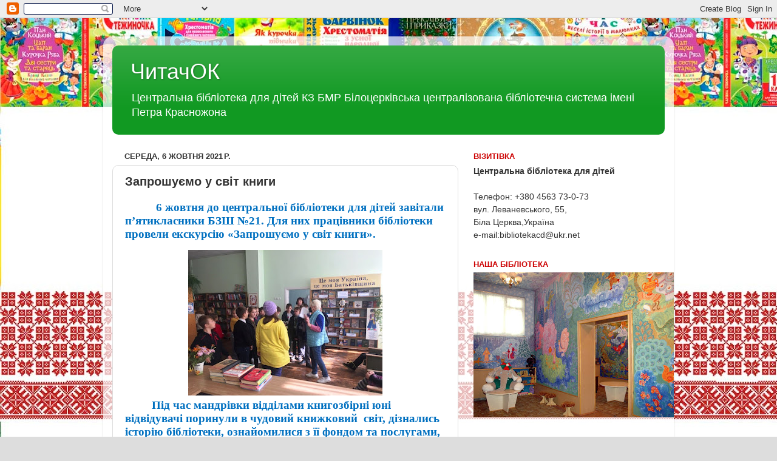

--- FILE ---
content_type: text/html; charset=UTF-8
request_url: https://cbdbc.blogspot.com/b/stats?style=BLACK_TRANSPARENT&timeRange=ALL_TIME&token=APq4FmDOKqfSEjuf3opGdNMeDmCUjngbOZ7Iom6qPzqRRrrlZVARxiD14uW6eO3TDMGg5U25EW8qWy9L4jrhQpxEmruEETPWuQ
body_size: -21
content:
{"total":257505,"sparklineOptions":{"backgroundColor":{"fillOpacity":0.1,"fill":"#000000"},"series":[{"areaOpacity":0.3,"color":"#202020"}]},"sparklineData":[[0,24],[1,24],[2,17],[3,7],[4,2],[5,3],[6,2],[7,2],[8,4],[9,52],[10,49],[11,4],[12,11],[13,3],[14,1],[15,6],[16,2],[17,2],[18,3],[19,7],[20,6],[21,12],[22,29],[23,100],[24,25],[25,41],[26,16],[27,12],[28,3],[29,0]],"nextTickMs":1800000}